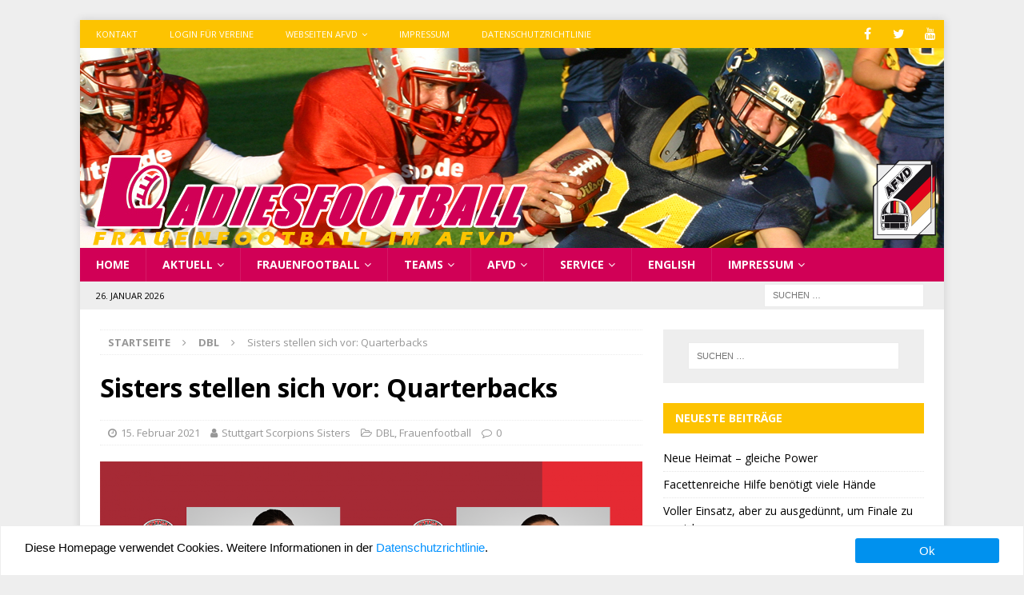

--- FILE ---
content_type: text/html; charset=UTF-8
request_url: http://www.ladiesbowl.de/2021/02/sisters-stellen-sich-vor-quarterbacks/
body_size: 18417
content:
<!DOCTYPE html>
<html class="no-js mh-one-sb" lang="de">
<head>
<meta charset="UTF-8">
<meta name="viewport" content="width=device-width, initial-scale=1.0">
<link rel="profile" href="http://gmpg.org/xfn/11" />
<link rel="pingback" href="http://www.ladiesbowl.de/xmlrpc.php" />
	<script type="text/javascript">
		/* Google Analytics Opt-Out by WP-Buddy | https://wp-buddy.com/products/plugins/google-analytics-opt-out */
						var gaoop_property = 'UA-12777995-6';
		var gaoop_disable_strs = ['ga-disable-' + gaoop_property];
				for (var index = 0; index < disableStrs.length; index++) {
			if (document.cookie.indexOf(disableStrs[index] + '=true') > -1) {
				window[disableStrs[index]] = true; // for Monster Insights
			}
		}

		function gaoop_analytics_optout() {
			for (var index = 0; index < disableStrs.length; index++) {
				document.cookie = disableStrs[index] + '=true; expires=Thu, 31 Dec 2099 23:59:59 UTC; SameSite=Strict; path=/';
				window[disableStrs[index]] = true; // for Monster Insights
			}
			alert('Vielen Dank. Wir haben ein Cookie gesetzt damit Google Analytics bei Deinem nächsten Besuch keine Daten mehr sammeln kann.');		}
			</script>
	<title>Sisters stellen sich vor: Quarterbacks &#8211; Ladiesfootball</title>
<meta name='robots' content='max-image-preview:large' />
	<style>img:is([sizes="auto" i], [sizes^="auto," i]) { contain-intrinsic-size: 3000px 1500px }</style>
	<link rel='dns-prefetch' href='//kit.fontawesome.com' />
<link rel='dns-prefetch' href='//www.ladiesbowl.de' />
<link rel='dns-prefetch' href='//www.googletagmanager.com' />
<link rel='dns-prefetch' href='//fonts.googleapis.com' />
<link rel="alternate" type="application/rss+xml" title="Ladiesfootball &raquo; Feed" href="http://www.ladiesbowl.de/feed/" />
<link rel="alternate" type="application/rss+xml" title="Ladiesfootball &raquo; Kommentar-Feed" href="http://www.ladiesbowl.de/comments/feed/" />
<link rel="alternate" type="application/rss+xml" title="Ladiesfootball &raquo; Kommentar-Feed zu Sisters stellen sich vor: Quarterbacks" href="http://www.ladiesbowl.de/2021/02/sisters-stellen-sich-vor-quarterbacks/feed/" />
<script type="text/javascript">
/* <![CDATA[ */
window._wpemojiSettings = {"baseUrl":"https:\/\/s.w.org\/images\/core\/emoji\/16.0.1\/72x72\/","ext":".png","svgUrl":"https:\/\/s.w.org\/images\/core\/emoji\/16.0.1\/svg\/","svgExt":".svg","source":{"concatemoji":"http:\/\/www.ladiesbowl.de\/wp-includes\/js\/wp-emoji-release.min.js?ver=6.8.3"}};
/*! This file is auto-generated */
!function(s,n){var o,i,e;function c(e){try{var t={supportTests:e,timestamp:(new Date).valueOf()};sessionStorage.setItem(o,JSON.stringify(t))}catch(e){}}function p(e,t,n){e.clearRect(0,0,e.canvas.width,e.canvas.height),e.fillText(t,0,0);var t=new Uint32Array(e.getImageData(0,0,e.canvas.width,e.canvas.height).data),a=(e.clearRect(0,0,e.canvas.width,e.canvas.height),e.fillText(n,0,0),new Uint32Array(e.getImageData(0,0,e.canvas.width,e.canvas.height).data));return t.every(function(e,t){return e===a[t]})}function u(e,t){e.clearRect(0,0,e.canvas.width,e.canvas.height),e.fillText(t,0,0);for(var n=e.getImageData(16,16,1,1),a=0;a<n.data.length;a++)if(0!==n.data[a])return!1;return!0}function f(e,t,n,a){switch(t){case"flag":return n(e,"\ud83c\udff3\ufe0f\u200d\u26a7\ufe0f","\ud83c\udff3\ufe0f\u200b\u26a7\ufe0f")?!1:!n(e,"\ud83c\udde8\ud83c\uddf6","\ud83c\udde8\u200b\ud83c\uddf6")&&!n(e,"\ud83c\udff4\udb40\udc67\udb40\udc62\udb40\udc65\udb40\udc6e\udb40\udc67\udb40\udc7f","\ud83c\udff4\u200b\udb40\udc67\u200b\udb40\udc62\u200b\udb40\udc65\u200b\udb40\udc6e\u200b\udb40\udc67\u200b\udb40\udc7f");case"emoji":return!a(e,"\ud83e\udedf")}return!1}function g(e,t,n,a){var r="undefined"!=typeof WorkerGlobalScope&&self instanceof WorkerGlobalScope?new OffscreenCanvas(300,150):s.createElement("canvas"),o=r.getContext("2d",{willReadFrequently:!0}),i=(o.textBaseline="top",o.font="600 32px Arial",{});return e.forEach(function(e){i[e]=t(o,e,n,a)}),i}function t(e){var t=s.createElement("script");t.src=e,t.defer=!0,s.head.appendChild(t)}"undefined"!=typeof Promise&&(o="wpEmojiSettingsSupports",i=["flag","emoji"],n.supports={everything:!0,everythingExceptFlag:!0},e=new Promise(function(e){s.addEventListener("DOMContentLoaded",e,{once:!0})}),new Promise(function(t){var n=function(){try{var e=JSON.parse(sessionStorage.getItem(o));if("object"==typeof e&&"number"==typeof e.timestamp&&(new Date).valueOf()<e.timestamp+604800&&"object"==typeof e.supportTests)return e.supportTests}catch(e){}return null}();if(!n){if("undefined"!=typeof Worker&&"undefined"!=typeof OffscreenCanvas&&"undefined"!=typeof URL&&URL.createObjectURL&&"undefined"!=typeof Blob)try{var e="postMessage("+g.toString()+"("+[JSON.stringify(i),f.toString(),p.toString(),u.toString()].join(",")+"));",a=new Blob([e],{type:"text/javascript"}),r=new Worker(URL.createObjectURL(a),{name:"wpTestEmojiSupports"});return void(r.onmessage=function(e){c(n=e.data),r.terminate(),t(n)})}catch(e){}c(n=g(i,f,p,u))}t(n)}).then(function(e){for(var t in e)n.supports[t]=e[t],n.supports.everything=n.supports.everything&&n.supports[t],"flag"!==t&&(n.supports.everythingExceptFlag=n.supports.everythingExceptFlag&&n.supports[t]);n.supports.everythingExceptFlag=n.supports.everythingExceptFlag&&!n.supports.flag,n.DOMReady=!1,n.readyCallback=function(){n.DOMReady=!0}}).then(function(){return e}).then(function(){var e;n.supports.everything||(n.readyCallback(),(e=n.source||{}).concatemoji?t(e.concatemoji):e.wpemoji&&e.twemoji&&(t(e.twemoji),t(e.wpemoji)))}))}((window,document),window._wpemojiSettings);
/* ]]> */
</script>
<style id='wp-emoji-styles-inline-css' type='text/css'>

	img.wp-smiley, img.emoji {
		display: inline !important;
		border: none !important;
		box-shadow: none !important;
		height: 1em !important;
		width: 1em !important;
		margin: 0 0.07em !important;
		vertical-align: -0.1em !important;
		background: none !important;
		padding: 0 !important;
	}
</style>
<link rel='stylesheet' id='wp-block-library-css' href='http://www.ladiesbowl.de/wp-includes/css/dist/block-library/style.min.css?ver=6.8.3' type='text/css' media='all' />
<style id='classic-theme-styles-inline-css' type='text/css'>
/*! This file is auto-generated */
.wp-block-button__link{color:#fff;background-color:#32373c;border-radius:9999px;box-shadow:none;text-decoration:none;padding:calc(.667em + 2px) calc(1.333em + 2px);font-size:1.125em}.wp-block-file__button{background:#32373c;color:#fff;text-decoration:none}
</style>
<style id='global-styles-inline-css' type='text/css'>
:root{--wp--preset--aspect-ratio--square: 1;--wp--preset--aspect-ratio--4-3: 4/3;--wp--preset--aspect-ratio--3-4: 3/4;--wp--preset--aspect-ratio--3-2: 3/2;--wp--preset--aspect-ratio--2-3: 2/3;--wp--preset--aspect-ratio--16-9: 16/9;--wp--preset--aspect-ratio--9-16: 9/16;--wp--preset--color--black: #000000;--wp--preset--color--cyan-bluish-gray: #abb8c3;--wp--preset--color--white: #ffffff;--wp--preset--color--pale-pink: #f78da7;--wp--preset--color--vivid-red: #cf2e2e;--wp--preset--color--luminous-vivid-orange: #ff6900;--wp--preset--color--luminous-vivid-amber: #fcb900;--wp--preset--color--light-green-cyan: #7bdcb5;--wp--preset--color--vivid-green-cyan: #00d084;--wp--preset--color--pale-cyan-blue: #8ed1fc;--wp--preset--color--vivid-cyan-blue: #0693e3;--wp--preset--color--vivid-purple: #9b51e0;--wp--preset--color--schwarz: #000000;--wp--preset--color--weiss: #FFFFFF;--wp--preset--color--ladies-gelb: #FDC301;--wp--preset--color--ladies-rubine: #D10056;--wp--preset--color--tabellehell: #EEEEEE;--wp--preset--color--tabelledunkel: #DDDDDD;--wp--preset--gradient--vivid-cyan-blue-to-vivid-purple: linear-gradient(135deg,rgba(6,147,227,1) 0%,rgb(155,81,224) 100%);--wp--preset--gradient--light-green-cyan-to-vivid-green-cyan: linear-gradient(135deg,rgb(122,220,180) 0%,rgb(0,208,130) 100%);--wp--preset--gradient--luminous-vivid-amber-to-luminous-vivid-orange: linear-gradient(135deg,rgba(252,185,0,1) 0%,rgba(255,105,0,1) 100%);--wp--preset--gradient--luminous-vivid-orange-to-vivid-red: linear-gradient(135deg,rgba(255,105,0,1) 0%,rgb(207,46,46) 100%);--wp--preset--gradient--very-light-gray-to-cyan-bluish-gray: linear-gradient(135deg,rgb(238,238,238) 0%,rgb(169,184,195) 100%);--wp--preset--gradient--cool-to-warm-spectrum: linear-gradient(135deg,rgb(74,234,220) 0%,rgb(151,120,209) 20%,rgb(207,42,186) 40%,rgb(238,44,130) 60%,rgb(251,105,98) 80%,rgb(254,248,76) 100%);--wp--preset--gradient--blush-light-purple: linear-gradient(135deg,rgb(255,206,236) 0%,rgb(152,150,240) 100%);--wp--preset--gradient--blush-bordeaux: linear-gradient(135deg,rgb(254,205,165) 0%,rgb(254,45,45) 50%,rgb(107,0,62) 100%);--wp--preset--gradient--luminous-dusk: linear-gradient(135deg,rgb(255,203,112) 0%,rgb(199,81,192) 50%,rgb(65,88,208) 100%);--wp--preset--gradient--pale-ocean: linear-gradient(135deg,rgb(255,245,203) 0%,rgb(182,227,212) 50%,rgb(51,167,181) 100%);--wp--preset--gradient--electric-grass: linear-gradient(135deg,rgb(202,248,128) 0%,rgb(113,206,126) 100%);--wp--preset--gradient--midnight: linear-gradient(135deg,rgb(2,3,129) 0%,rgb(40,116,252) 100%);--wp--preset--gradient--tabelle-background-gfl-alt: linear-gradient(135deg,#0d0728 0%,#0E2050 100%);--wp--preset--gradient--tabelle-grau: linear-gradient(135deg,#EEEEEE 0%,#DDDDDD 100%);--wp--preset--font-size--small: 13px;--wp--preset--font-size--medium: 20px;--wp--preset--font-size--large: 36px;--wp--preset--font-size--x-large: 42px;--wp--preset--spacing--20: 0.44rem;--wp--preset--spacing--30: 0.67rem;--wp--preset--spacing--40: 1rem;--wp--preset--spacing--50: 1.5rem;--wp--preset--spacing--60: 2.25rem;--wp--preset--spacing--70: 3.38rem;--wp--preset--spacing--80: 5.06rem;--wp--preset--shadow--natural: 6px 6px 9px rgba(0, 0, 0, 0.2);--wp--preset--shadow--deep: 12px 12px 50px rgba(0, 0, 0, 0.4);--wp--preset--shadow--sharp: 6px 6px 0px rgba(0, 0, 0, 0.2);--wp--preset--shadow--outlined: 6px 6px 0px -3px rgba(255, 255, 255, 1), 6px 6px rgba(0, 0, 0, 1);--wp--preset--shadow--crisp: 6px 6px 0px rgba(0, 0, 0, 1);}:where(.is-layout-flex){gap: 0.5em;}:where(.is-layout-grid){gap: 0.5em;}body .is-layout-flex{display: flex;}.is-layout-flex{flex-wrap: wrap;align-items: center;}.is-layout-flex > :is(*, div){margin: 0;}body .is-layout-grid{display: grid;}.is-layout-grid > :is(*, div){margin: 0;}:where(.wp-block-columns.is-layout-flex){gap: 2em;}:where(.wp-block-columns.is-layout-grid){gap: 2em;}:where(.wp-block-post-template.is-layout-flex){gap: 1.25em;}:where(.wp-block-post-template.is-layout-grid){gap: 1.25em;}.has-black-color{color: var(--wp--preset--color--black) !important;}.has-cyan-bluish-gray-color{color: var(--wp--preset--color--cyan-bluish-gray) !important;}.has-white-color{color: var(--wp--preset--color--white) !important;}.has-pale-pink-color{color: var(--wp--preset--color--pale-pink) !important;}.has-vivid-red-color{color: var(--wp--preset--color--vivid-red) !important;}.has-luminous-vivid-orange-color{color: var(--wp--preset--color--luminous-vivid-orange) !important;}.has-luminous-vivid-amber-color{color: var(--wp--preset--color--luminous-vivid-amber) !important;}.has-light-green-cyan-color{color: var(--wp--preset--color--light-green-cyan) !important;}.has-vivid-green-cyan-color{color: var(--wp--preset--color--vivid-green-cyan) !important;}.has-pale-cyan-blue-color{color: var(--wp--preset--color--pale-cyan-blue) !important;}.has-vivid-cyan-blue-color{color: var(--wp--preset--color--vivid-cyan-blue) !important;}.has-vivid-purple-color{color: var(--wp--preset--color--vivid-purple) !important;}.has-black-background-color{background-color: var(--wp--preset--color--black) !important;}.has-cyan-bluish-gray-background-color{background-color: var(--wp--preset--color--cyan-bluish-gray) !important;}.has-white-background-color{background-color: var(--wp--preset--color--white) !important;}.has-pale-pink-background-color{background-color: var(--wp--preset--color--pale-pink) !important;}.has-vivid-red-background-color{background-color: var(--wp--preset--color--vivid-red) !important;}.has-luminous-vivid-orange-background-color{background-color: var(--wp--preset--color--luminous-vivid-orange) !important;}.has-luminous-vivid-amber-background-color{background-color: var(--wp--preset--color--luminous-vivid-amber) !important;}.has-light-green-cyan-background-color{background-color: var(--wp--preset--color--light-green-cyan) !important;}.has-vivid-green-cyan-background-color{background-color: var(--wp--preset--color--vivid-green-cyan) !important;}.has-pale-cyan-blue-background-color{background-color: var(--wp--preset--color--pale-cyan-blue) !important;}.has-vivid-cyan-blue-background-color{background-color: var(--wp--preset--color--vivid-cyan-blue) !important;}.has-vivid-purple-background-color{background-color: var(--wp--preset--color--vivid-purple) !important;}.has-black-border-color{border-color: var(--wp--preset--color--black) !important;}.has-cyan-bluish-gray-border-color{border-color: var(--wp--preset--color--cyan-bluish-gray) !important;}.has-white-border-color{border-color: var(--wp--preset--color--white) !important;}.has-pale-pink-border-color{border-color: var(--wp--preset--color--pale-pink) !important;}.has-vivid-red-border-color{border-color: var(--wp--preset--color--vivid-red) !important;}.has-luminous-vivid-orange-border-color{border-color: var(--wp--preset--color--luminous-vivid-orange) !important;}.has-luminous-vivid-amber-border-color{border-color: var(--wp--preset--color--luminous-vivid-amber) !important;}.has-light-green-cyan-border-color{border-color: var(--wp--preset--color--light-green-cyan) !important;}.has-vivid-green-cyan-border-color{border-color: var(--wp--preset--color--vivid-green-cyan) !important;}.has-pale-cyan-blue-border-color{border-color: var(--wp--preset--color--pale-cyan-blue) !important;}.has-vivid-cyan-blue-border-color{border-color: var(--wp--preset--color--vivid-cyan-blue) !important;}.has-vivid-purple-border-color{border-color: var(--wp--preset--color--vivid-purple) !important;}.has-vivid-cyan-blue-to-vivid-purple-gradient-background{background: var(--wp--preset--gradient--vivid-cyan-blue-to-vivid-purple) !important;}.has-light-green-cyan-to-vivid-green-cyan-gradient-background{background: var(--wp--preset--gradient--light-green-cyan-to-vivid-green-cyan) !important;}.has-luminous-vivid-amber-to-luminous-vivid-orange-gradient-background{background: var(--wp--preset--gradient--luminous-vivid-amber-to-luminous-vivid-orange) !important;}.has-luminous-vivid-orange-to-vivid-red-gradient-background{background: var(--wp--preset--gradient--luminous-vivid-orange-to-vivid-red) !important;}.has-very-light-gray-to-cyan-bluish-gray-gradient-background{background: var(--wp--preset--gradient--very-light-gray-to-cyan-bluish-gray) !important;}.has-cool-to-warm-spectrum-gradient-background{background: var(--wp--preset--gradient--cool-to-warm-spectrum) !important;}.has-blush-light-purple-gradient-background{background: var(--wp--preset--gradient--blush-light-purple) !important;}.has-blush-bordeaux-gradient-background{background: var(--wp--preset--gradient--blush-bordeaux) !important;}.has-luminous-dusk-gradient-background{background: var(--wp--preset--gradient--luminous-dusk) !important;}.has-pale-ocean-gradient-background{background: var(--wp--preset--gradient--pale-ocean) !important;}.has-electric-grass-gradient-background{background: var(--wp--preset--gradient--electric-grass) !important;}.has-midnight-gradient-background{background: var(--wp--preset--gradient--midnight) !important;}.has-small-font-size{font-size: var(--wp--preset--font-size--small) !important;}.has-medium-font-size{font-size: var(--wp--preset--font-size--medium) !important;}.has-large-font-size{font-size: var(--wp--preset--font-size--large) !important;}.has-x-large-font-size{font-size: var(--wp--preset--font-size--x-large) !important;}
:where(.wp-block-post-template.is-layout-flex){gap: 1.25em;}:where(.wp-block-post-template.is-layout-grid){gap: 1.25em;}
:where(.wp-block-columns.is-layout-flex){gap: 2em;}:where(.wp-block-columns.is-layout-grid){gap: 2em;}
:root :where(.wp-block-pullquote){font-size: 1.5em;line-height: 1.6;}
</style>
<link rel='stylesheet' id='afvd_layout-css' href='http://www.ladiesbowl.de/wp-content/plugins/afvd-plugin/afvd-layout.css?ver=6.8.3' type='text/css' media='all' />
<style id='afvd_layout-inline-css' type='text/css'>

          table.afvd th {
            background-color:  #fdc301 !Important;
            color:  #FFF !Important;
            }
          table.afvd caption {
            background-color:  #fdc301 !Important;
            color:  #FFF !Important;
            }
          .afvd-hell {
            background-color:  #fdc301 !Important;
            color:  #FFF !Important;
          }
          .afvd-farbe1 {
            background-color:  #fdc301 !Important;
            color:  #FFF !Important;
          }
          .afvd-farbe2 {
            background-color:  #EEE !Important;
            color:  #000 !Important;
          }
          
          .afvd-ergebnis-header {
            background-color:  #fdc301 !Important;
            color:  #FFF !Important;
          }
          .afvd-spielbericht {
            background-color:  #EEE !Important;
            color:  #000 !Important;
          }
        .afvd_menu_simple ul li a {
          color: #FFF !Important;
          background-color: #fdc301 !Important;
        }
        .afvd_menu_simple ul li a:visited {
          color: #FFF !Important;
        }
        .afvd_menu_simple ul li a:hover, .menu_simple ul li .current {
          color: #000 !Important;
          background-color: #EEE !Important;
        }           
        .tribe-event-featured {
            background-color:  #EEE !Important;
            color:  #000 !Important;
        }
        table.afvdfold-table > tbody > tr.afvdview:hover {
            background:  #fdc301 !Important;
            color: #FFF !Important;
        }
        table.afvdfold-table > tbody > tr.afvdview.open {
            background: #EEE !Important;
            color: #000 !Important;
        }
        .afvd-kachelergebnis {
           background-color:#fdc301 !Important;
           color:#FFF !Important;
        }
      .afvd-kachelergebnis:hover {
          background-color: #EEE !Important;
          color:#000 !Important;
      }
      .afvd-kachelergebnis a:hover {
          color:#000 !Important;
      }
      .afvd-kachelergebnis a {
          color:#000 !Important;
      }

}
</style>
<link rel='stylesheet' id='afvd_layout_gfl-css' href='http://www.ladiesbowl.de/wp-content/plugins/afvd-plugin/afvd-layout-gfl.css?ver=6.8.3' type='text/css' media='all' />
<link rel='stylesheet' id='gdpr-tools-jquery-cookie-consent-css' href='http://www.ladiesbowl.de/wp-content/plugins/gdpr-tools/public/../includes/libs/jquery.eu-cookie-consent/css/eu-cookie-consent.css?ver=1.0.2' type='text/css' media='all' />
<link rel='stylesheet' id='gdpr-tools-modalbox-css' href='http://www.ladiesbowl.de/wp-content/plugins/gdpr-tools/public/../includes/libs/modalbox/modalbox.css?ver=1.0.2' type='text/css' media='all' />
<link rel='stylesheet' id='gdpr-tools-switcher-css' href='http://www.ladiesbowl.de/wp-content/plugins/gdpr-tools/public/../includes/libs/jquery.switcher/switcher.min.css?ver=1.0.2' type='text/css' media='all' />
<link rel='stylesheet' id='gdpr-tools-css' href='http://www.ladiesbowl.de/wp-content/plugins/gdpr-tools/public/css/gdpr-tools-public.css?ver=1.0.2' type='text/css' media='all' />
<link rel='stylesheet' id='magic-liquidizer-table-style-css' href='http://www.ladiesbowl.de/wp-content/plugins/magic-liquidizer-responsive-table/idcss/ml-responsive-table.css?ver=2.0.3' type='text/css' media='all' />
<link rel='stylesheet' id='ufbl-custom-select-css-css' href='http://www.ladiesbowl.de/wp-content/plugins/ultimate-form-builder-lite/css/jquery.selectbox.css?ver=1.5.3' type='text/css' media='all' />
<link rel='stylesheet' id='ufbl-front-css-css' href='http://www.ladiesbowl.de/wp-content/plugins/ultimate-form-builder-lite/css/frontend.css?ver=1.5.3' type='text/css' media='all' />
<link rel='stylesheet' id='ppress-frontend-css' href='http://www.ladiesbowl.de/wp-content/plugins/wp-user-avatar/assets/css/frontend.min.css?ver=4.16.8' type='text/css' media='all' />
<link rel='stylesheet' id='ppress-flatpickr-css' href='http://www.ladiesbowl.de/wp-content/plugins/wp-user-avatar/assets/flatpickr/flatpickr.min.css?ver=4.16.8' type='text/css' media='all' />
<link rel='stylesheet' id='ppress-select2-css' href='http://www.ladiesbowl.de/wp-content/plugins/wp-user-avatar/assets/select2/select2.min.css?ver=6.8.3' type='text/css' media='all' />
<link rel='stylesheet' id='mh-magazine-parent-style-css' href='http://www.ladiesbowl.de/wp-content/themes/mh-magazine/style.css?ver=6.8.3' type='text/css' media='all' />
<link rel='stylesheet' id='mh-magazine-child-style-css' href='http://www.ladiesbowl.de/wp-content/themes/mh-magazine-afvd/style.css?ver=6.8.3' type='text/css' media='all' />
<link rel='stylesheet' id='mh-magazine-css' href='http://www.ladiesbowl.de/wp-content/themes/mh-magazine-afvd/style.css?ver=3.8.2' type='text/css' media='all' />
<link rel='stylesheet' id='mh-font-awesome-css' href='http://www.ladiesbowl.de/wp-content/themes/mh-magazine/includes/font-awesome.min.css' type='text/css' media='all' />
<link rel='stylesheet' id='mh-google-fonts-css' href='https://fonts.googleapis.com/css?family=Open+Sans:300,400,400italic,600,700' type='text/css' media='all' />
<script type="text/javascript" src="https://kit.fontawesome.com/e1d1b859c6.js?ver=6.8.3" id="fontawesome-js"></script>
<script type="text/javascript" src="http://www.ladiesbowl.de/wp-includes/js/jquery/jquery.min.js?ver=3.7.1" id="jquery-core-js"></script>
<script type="text/javascript" src="http://www.ladiesbowl.de/wp-includes/js/jquery/jquery-migrate.min.js?ver=3.4.1" id="jquery-migrate-js"></script>
<script type="text/javascript" id="afvdajax-js-extra">
/* <![CDATA[ */
var afvdajaxajax = {"ajaxurl":"http:\/\/www.ladiesbowl.de\/wp-admin\/admin-ajax.php"};
/* ]]> */
</script>
<script type="text/javascript" src="https://www.ladiesbowl.de/wp-content/plugins/afvd-plugin/js/afvdajax.js?ver=6.8.3" id="afvdajax-js"></script>
<script type="text/javascript" src="https://www.ladiesbowl.de/wp-content/plugins/afvd-plugin/js/afvd.js?ver=6.8.3" id="afvdjs-js"></script>
<script type="text/javascript" src="http://www.ladiesbowl.de/wp-content/plugins/magic-liquidizer-responsive-table/idjs/ml.responsive.table.min.js?ver=2.0.3" id="magic-liquidizer-table-js"></script>
<script type="text/javascript" src="http://www.ladiesbowl.de/wp-content/plugins/ultimate-form-builder-lite/js/jquery.selectbox-0.2.min.js?ver=1.5.3" id="ufbl-custom-select-js-js"></script>
<script type="text/javascript" id="ufbl-front-js-js-extra">
/* <![CDATA[ */
var frontend_js_obj = {"default_error_message":"This field is required","ajax_url":"http:\/\/www.ladiesbowl.de\/wp-admin\/admin-ajax.php","ajax_nonce":"4b44d62ebf"};
/* ]]> */
</script>
<script type="text/javascript" src="http://www.ladiesbowl.de/wp-content/plugins/ultimate-form-builder-lite/js/frontend.js?ver=1.5.3" id="ufbl-front-js-js"></script>
<script type="text/javascript" src="http://www.ladiesbowl.de/wp-content/plugins/wp-user-avatar/assets/flatpickr/flatpickr.min.js?ver=4.16.8" id="ppress-flatpickr-js"></script>
<script type="text/javascript" src="http://www.ladiesbowl.de/wp-content/plugins/wp-user-avatar/assets/select2/select2.min.js?ver=4.16.8" id="ppress-select2-js"></script>
<script type="text/javascript" src="http://www.ladiesbowl.de/wp-content/themes/mh-magazine/js/scripts.js?ver=3.8.2" id="mh-scripts-js"></script>

<!-- Google Tag (gtac.js) durch Site-Kit hinzugefügt -->
<!-- Von Site Kit hinzugefügtes Google-Analytics-Snippet -->
<script type="text/javascript" src="https://www.googletagmanager.com/gtag/js?id=G-5J51GF51H1" id="google_gtagjs-js" async></script>
<script type="text/javascript" id="google_gtagjs-js-after">
/* <![CDATA[ */
window.dataLayer = window.dataLayer || [];function gtag(){dataLayer.push(arguments);}
gtag("set","linker",{"domains":["www.ladiesbowl.de"]});
gtag("js", new Date());
gtag("set", "developer_id.dZTNiMT", true);
gtag("config", "G-5J51GF51H1");
/* ]]> */
</script>
<link rel="https://api.w.org/" href="http://www.ladiesbowl.de/wp-json/" /><link rel="alternate" title="JSON" type="application/json" href="http://www.ladiesbowl.de/wp-json/wp/v2/posts/1531" /><link rel="EditURI" type="application/rsd+xml" title="RSD" href="http://www.ladiesbowl.de/xmlrpc.php?rsd" />
<meta name="generator" content="WordPress 6.8.3" />
<link rel="canonical" href="http://www.ladiesbowl.de/2021/02/sisters-stellen-sich-vor-quarterbacks/" />
<link rel='shortlink' href='http://www.ladiesbowl.de/?p=1531' />
<link rel="alternate" title="oEmbed (JSON)" type="application/json+oembed" href="http://www.ladiesbowl.de/wp-json/oembed/1.0/embed?url=http%3A%2F%2Fwww.ladiesbowl.de%2F2021%2F02%2Fsisters-stellen-sich-vor-quarterbacks%2F" />
<link rel="alternate" title="oEmbed (XML)" type="text/xml+oembed" href="http://www.ladiesbowl.de/wp-json/oembed/1.0/embed?url=http%3A%2F%2Fwww.ladiesbowl.de%2F2021%2F02%2Fsisters-stellen-sich-vor-quarterbacks%2F&#038;format=xml" />
<style type="text/css">/** Google Analytics Opt Out Custom CSS **/.gaoop {color: #ffffff; line-height: 2; position: fixed; bottom: 0; left: 0; width: 100%; -webkit-box-shadow: 0 4px 15px rgba(0, 0, 0, 0.4); -moz-box-shadow: 0 4px 15px rgba(0, 0, 0, 0.4); box-shadow: 0 4px 15px rgba(0, 0, 0, 0.4); background-color: #0E90D2; padding: 1rem; margin: 0; display: flex; align-items: center; justify-content: space-between; } .gaoop-hidden {display: none; } .gaoop-checkbox:checked + .gaoop {width: auto; right: 0; left: auto; opacity: 0.5; ms-filter: "progid:DXImageTransform.Microsoft.Alpha(Opacity=50)"; filter: alpha(opacity=50); -moz-opacity: 0.5; -khtml-opacity: 0.5; } .gaoop-checkbox:checked + .gaoop .gaoop-close-icon {display: none; } .gaoop-checkbox:checked + .gaoop .gaoop-opt-out-content {display: none; } input.gaoop-checkbox {display: none; } .gaoop a {color: #67C2F0; text-decoration: none; } .gaoop a:hover {color: #ffffff; text-decoration: underline; } .gaoop-info-icon {margin: 0; padding: 0; cursor: pointer; } .gaoop svg {position: relative; margin: 0; padding: 0; width: auto; height: 25px; } .gaoop-close-icon {cursor: pointer; position: relative; opacity: 0.5; ms-filter: "progid:DXImageTransform.Microsoft.Alpha(Opacity=50)"; filter: alpha(opacity=50); -moz-opacity: 0.5; -khtml-opacity: 0.5; margin: 0; padding: 0; text-align: center; vertical-align: top; display: inline-block; } .gaoop-close-icon:hover {z-index: 1; opacity: 1; ms-filter: "progid:DXImageTransform.Microsoft.Alpha(Opacity=100)"; filter: alpha(opacity=100); -moz-opacity: 1; -khtml-opacity: 1; } .gaoop_closed .gaoop-opt-out-link, .gaoop_closed .gaoop-close-icon {display: none; } .gaoop_closed:hover {opacity: 1; ms-filter: "progid:DXImageTransform.Microsoft.Alpha(Opacity=100)"; filter: alpha(opacity=100); -moz-opacity: 1; -khtml-opacity: 1; } .gaoop_closed .gaoop-opt-out-content {display: none; } .gaoop_closed .gaoop-info-icon {width: 100%; } .gaoop-opt-out-content {display: inline-block; vertical-align: top; } </style><script src='http://db.afvd.de/?dm=6c9948d5707e93d4a3db0f11d4fbd0b8&amp;action=load&amp;blogid=5&amp;siteid=1&amp;t=1258501106&amp;back=http%3A%2F%2Fwww.ladiesbowl.de%2F2021%2F02%2Fsisters-stellen-sich-vor-quarterbacks%2F' type='text/javascript'></script><meta name="generator" content="Site Kit by Google 1.170.0" /><meta property="og:image" content="https://www.ladiesbowl.de/wp-content/uploads/sites/5/2022/02/ladiesbowl_beitragsbild_2021-02-15.png" / ><style type="text/css">
.mh-header { background: #eeeeee; }
.mh-navigation li:hover, .mh-navigation ul li:hover > ul, .mh-main-nav-wrap, .mh-main-nav, .mh-social-nav li a:hover, .entry-tags li, .mh-slider-caption, .mh-widget-layout8 .mh-widget-title .mh-footer-widget-title-inner, .mh-widget-col-1 .mh-slider-caption, .mh-widget-col-1 .mh-posts-lineup-caption, .mh-carousel-layout1, .mh-spotlight-widget, .mh-social-widget li a, .mh-author-bio-widget, .mh-footer-widget .mh-tab-comment-excerpt, .mh-nip-item:hover .mh-nip-overlay, .mh-widget .tagcloud a, .mh-footer-widget .tagcloud a, .mh-footer, .mh-copyright-wrap, input[type=submit]:hover, #infinite-handle span:hover { background: #d10056; }
.mh-extra-nav-bg { background: rgba(209, 0, 86, 0.2); }
.mh-slider-caption, .mh-posts-stacked-title, .mh-posts-lineup-caption { background: #d10056; background: rgba(209, 0, 86, 0.8); }
@media screen and (max-width: 900px) { #mh-mobile .mh-slider-caption, #mh-mobile .mh-posts-lineup-caption { background: rgba(209, 0, 86, 1); } }
.slicknav_menu, .slicknav_nav ul, #mh-mobile .mh-footer-widget .mh-posts-stacked-overlay { border-color: #d10056; }
.mh-copyright, .mh-copyright a { color: #fff; }
.mh-widget-layout4 .mh-widget-title { background: #fdc301; background: rgba(253, 195, 1, 0.6); }
.mh-preheader, .mh-wide-layout .mh-subheader, .mh-ticker-title, .mh-main-nav li:hover, .mh-footer-nav, .slicknav_menu, .slicknav_btn, .slicknav_nav .slicknav_item:hover, .slicknav_nav a:hover, .mh-back-to-top, .mh-subheading, .entry-tags .fa, .entry-tags li:hover, .mh-widget-layout2 .mh-widget-title, .mh-widget-layout4 .mh-widget-title-inner, .mh-widget-layout4 .mh-footer-widget-title, .mh-widget-layout5 .mh-widget-title-inner, .mh-widget-layout6 .mh-widget-title, #mh-mobile .flex-control-paging li a.flex-active, .mh-image-caption, .mh-carousel-layout1 .mh-carousel-caption, .mh-tab-button.active, .mh-tab-button.active:hover, .mh-footer-widget .mh-tab-button.active, .mh-social-widget li:hover a, .mh-footer-widget .mh-social-widget li a, .mh-footer-widget .mh-author-bio-widget, .tagcloud a:hover, .mh-widget .tagcloud a:hover, .mh-footer-widget .tagcloud a:hover, .mh-posts-stacked-item .mh-meta, .page-numbers:hover, .mh-loop-pagination .current, .mh-comments-pagination .current, .pagelink, a:hover .pagelink, input[type=submit], #infinite-handle span { background: #fdc301; }
.mh-main-nav-wrap .slicknav_nav ul, blockquote, .mh-widget-layout1 .mh-widget-title, .mh-widget-layout3 .mh-widget-title, .mh-widget-layout5 .mh-widget-title, .mh-widget-layout8 .mh-widget-title:after, #mh-mobile .mh-slider-caption, .mh-carousel-layout1, .mh-spotlight-widget, .mh-author-bio-widget, .mh-author-bio-title, .mh-author-bio-image-frame, .mh-video-widget, .mh-tab-buttons, textarea:hover, input[type=text]:hover, input[type=email]:hover, input[type=tel]:hover, input[type=url]:hover { border-color: #fdc301; }
.mh-dropcap, .mh-carousel-layout1 .flex-direction-nav a, .mh-carousel-layout2 .mh-carousel-caption, .mh-posts-digest-small-category, .mh-posts-lineup-more, .bypostauthor .fn:after, .mh-comment-list .comment-reply-link:before, #respond #cancel-comment-reply-link:before { color: #fdc301; }
.mh-subheader, .page-numbers, a .pagelink, .mh-widget-layout3 .mh-widget-title, .mh-widget .search-form, .mh-tab-button, .mh-tab-content, .mh-nip-widget, .mh-magazine-facebook-page-widget, .mh-social-widget, .mh-posts-horizontal-widget, .mh-ad-spot { background: #eeeeee; }
.mh-tab-post-item { border-color: rgba(255, 255, 255, 0.3); }
.mh-tab-comment-excerpt { background: rgba(255, 255, 255, 0.6); }
.entry-content a { color: #fdc301; }
a:hover, .entry-content a:hover, #respond a:hover, #respond #cancel-comment-reply-link:hover, #respond .logged-in-as a:hover, .mh-comment-list .comment-meta a:hover, .mh-ping-list .mh-ping-item a:hover, .mh-meta a:hover, .mh-breadcrumb a:hover, .mh-tabbed-widget a:hover { color: #d10056; }
</style>
<!--[if lt IE 9]>
<script src="http://www.ladiesbowl.de/wp-content/themes/mh-magazine/js/css3-mediaqueries.js"></script>
<![endif]-->
<style type="text/css">.recentcomments a{display:inline !important;padding:0 !important;margin:0 !important;}</style><style type="text/css" id="custom-background-css">
body.custom-background { background-color: #eeeeee; }
</style>
	<style id="gdpr-tools-styles">
.GDPR-tools-consent { background: #fff; color: #000; border: 1px solid #eee;  } 
.GDPR-tools-consent__message a, .GDPR-tools-consent__message a:visited{ color: #0091FF;  }.GDPR-tools-consent .GDPR-tools-consent__btn, .GDPR-tools-consent .GDPR-tools-consent__btn:visited{   background: #0091EE; color: #ffffff; }.GDPR-tools-consent__message a:hover{ color: #00c8ff;  }.GDPR-tools-consent .GDPR-tools-consent__btn.privacy, .GDPR-tools-consent .GDPR-tools-consent__btn.privacy:visited{   background: #e96363; color: #FFF; } </style>
<link rel="icon" href="https://www.ladiesbowl.de/wp-content/uploads/sites/5/2018/04/c-temp-llicon-150x150.jpg" sizes="32x32" />
<link rel="icon" href="https://www.ladiesbowl.de/wp-content/uploads/sites/5/2018/04/c-temp-llicon-300x300.jpg" sizes="192x192" />
<link rel="apple-touch-icon" href="https://www.ladiesbowl.de/wp-content/uploads/sites/5/2018/04/c-temp-llicon-300x300.jpg" />
<meta name="msapplication-TileImage" content="https://www.ladiesbowl.de/wp-content/uploads/sites/5/2018/04/c-temp-llicon-300x300.jpg" />
</head>
<body id="mh-mobile" class="wp-singular post-template-default single single-post postid-1531 single-format-standard custom-background wp-theme-mh-magazine wp-child-theme-mh-magazine-afvd mh-boxed-layout mh-right-sb mh-loop-layout2 mh-widget-layout2" itemscope="itemscope" itemtype="http://schema.org/WebPage">
<div class="mh-container mh-container-outer">
<div class="mh-header-nav-mobile clearfix"></div>
	<div class="mh-preheader">
    	<div class="mh-container mh-container-inner mh-row clearfix">
							<div class="mh-header-bar-content mh-header-bar-top-left mh-col-2-3 clearfix">
											<nav class="mh-navigation mh-header-nav mh-header-nav-top clearfix" itemscope="itemscope" itemtype="http://schema.org/SiteNavigationElement">
							<div class="menu-top-container"><ul id="menu-top" class="menu"><li id="menu-item-861" class="menu-item menu-item-type-post_type menu-item-object-page menu-item-861"><a href="http://www.ladiesbowl.de/service/kontakt/">Kontakt</a></li>
<li id="menu-item-863" class="menu-item menu-item-type-post_type menu-item-object-page menu-item-863"><a href="http://www.ladiesbowl.de/login-fuer-vereine/">Login für Vereine</a></li>
<li id="menu-item-864" class="menu-item menu-item-type-custom menu-item-object-custom menu-item-has-children menu-item-864"><a href="http://www.afvd.de">Webseiten AFVD</a>
<ul class="sub-menu">
	<li id="menu-item-38" class="menu-item menu-item-type-custom menu-item-object-custom menu-item-38"><a href="http://www.afvd.de">AFVD</a></li>
	<li id="menu-item-39" class="menu-item menu-item-type-custom menu-item-object-custom menu-item-39"><a href="http://www.gfl.info">GFL</a></li>
	<li id="menu-item-40" class="menu-item menu-item-type-custom menu-item-object-custom menu-item-40"><a href="http://www.gfl-juniors.de">GFL Juniors</a></li>
	<li id="menu-item-41" class="menu-item menu-item-type-custom menu-item-object-custom menu-item-41"><a href="http://www.flagfootball.de">Flagfootball</a></li>
	<li id="menu-item-43" class="menu-item menu-item-type-custom menu-item-object-custom menu-item-43"><a href="http://www.trainer-akademie.info/">Trainer</a></li>
	<li id="menu-item-44" class="menu-item menu-item-type-custom menu-item-object-custom menu-item-44"><a href="http://www.afvd.de/cheerleading">Cheer</a></li>
</ul>
</li>
<li id="menu-item-862" class="menu-item menu-item-type-post_type menu-item-object-page menu-item-862"><a href="http://www.ladiesbowl.de/impressum/">Impressum</a></li>
<li id="menu-item-860" class="menu-item menu-item-type-post_type menu-item-object-page menu-item-860"><a href="http://www.ladiesbowl.de/datenschutzrichtlinie/">Datenschutzrichtlinie</a></li>
</ul></div>						</nav>
									</div>
										<div class="mh-header-bar-content mh-header-bar-top-right mh-col-1-3 clearfix">
											<nav class="mh-social-icons mh-social-nav mh-social-nav-top clearfix" itemscope="itemscope" itemtype="http://schema.org/SiteNavigationElement">
							<div class="menu-social-header-container"><ul id="menu-social-header" class="menu"><li id="menu-item-46" class="menu-item menu-item-type-custom menu-item-object-custom menu-item-46"><a href="https://de-de.facebook.com/AfvdLadiesfootball"><i class="fa fa-mh-social"></i><span class="screen-reader-text">Facebook</span></a></li>
<li id="menu-item-47" class="menu-item menu-item-type-custom menu-item-object-custom menu-item-47"><a href="http://www.twitter.com/AFVD"><i class="fa fa-mh-social"></i><span class="screen-reader-text">Twitter</span></a></li>
<li id="menu-item-48" class="menu-item menu-item-type-custom menu-item-object-custom menu-item-48"><a href="http://www.youtube.com/Amfid"><i class="fa fa-mh-social"></i><span class="screen-reader-text">Youtube</span></a></li>
</ul></div>						</nav>
									</div>
					</div>
	</div>
<header class="mh-header" itemscope="itemscope" itemtype="http://schema.org/WPHeader">
	<div class="mh-container mh-container-inner clearfix">
		<div class="mh-custom-header clearfix">
<a class="mh-header-image-link" href="http://www.ladiesbowl.de/" title="Ladiesfootball" rel="home">
<img class="mh-header-image" src="http://www.ladiesbowl.de/wp-content/uploads/sites/5/2018/04/Header-Ladiesfootball-01-33.jpg" height="250" width="1080" alt="Ladiesfootball" />
</a>
</div>
	</div>
	<div class="mh-main-nav-wrap">
		<nav class="mh-navigation mh-main-nav mh-container mh-container-inner clearfix" itemscope="itemscope" itemtype="http://schema.org/SiteNavigationElement">
			<div class="menu-main-container"><ul id="menu-main" class="menu"><li id="menu-item-70" class="menu-item menu-item-type-post_type menu-item-object-page menu-item-home menu-item-70"><a href="http://www.ladiesbowl.de/">Home</a></li>
<li id="menu-item-236" class="menu-item menu-item-type-post_type menu-item-object-page current_page_parent menu-item-has-children menu-item-236"><a href="http://www.ladiesbowl.de/news/">Aktuell</a>
<ul class="sub-menu">
	<li id="menu-item-223" class="menu-item menu-item-type-post_type menu-item-object-page current_page_parent menu-item-223"><a href="http://www.ladiesbowl.de/news/">News</a></li>
	<li id="menu-item-1328" class="menu-item menu-item-type-post_type menu-item-object-page menu-item-1328"><a href="http://www.ladiesbowl.de/aktueller-spieltag/">Aktueller Spieltag</a></li>
	<li id="menu-item-224" class="menu-item menu-item-type-post_type menu-item-object-page menu-item-224"><a href="http://www.ladiesbowl.de/spielplan/">Spielplan GFL Women</a></li>
	<li id="menu-item-242" class="menu-item menu-item-type-post_type menu-item-object-page menu-item-242"><a href="http://www.ladiesbowl.de/spielplan/spielplan-dbl2/">Spielplan GFL 2 Women</a></li>
	<li id="menu-item-222" class="menu-item menu-item-type-post_type menu-item-object-page menu-item-222"><a href="http://www.ladiesbowl.de/tabellen/">Tabellen</a></li>
</ul>
</li>
<li id="menu-item-267" class="menu-item menu-item-type-post_type menu-item-object-page menu-item-has-children menu-item-267"><a href="http://www.ladiesbowl.de/frauenfootball/">Frauenfootball</a>
<ul class="sub-menu">
	<li id="menu-item-226" class="menu-item menu-item-type-post_type menu-item-object-page menu-item-226"><a href="http://www.ladiesbowl.de/frauenfootball/spielerinnen/">Spielerinnen</a></li>
	<li id="menu-item-50" class="menu-item menu-item-type-post_type menu-item-object-page menu-item-50"><a href="http://www.ladiesbowl.de/einsteiger/">Einsteigerinnen</a></li>
	<li id="menu-item-227" class="menu-item menu-item-type-post_type menu-item-object-page menu-item-227"><a href="http://www.ladiesbowl.de/frauenfootball/jugendarbeit/">Jugendarbeit</a></li>
	<li id="menu-item-228" class="menu-item menu-item-type-post_type menu-item-object-page menu-item-228"><a href="http://www.ladiesbowl.de/frauenfootball/regelwerk/">Regelwerk</a></li>
	<li id="menu-item-234" class="menu-item menu-item-type-post_type menu-item-object-page menu-item-234"><a href="http://www.ladiesbowl.de/international/">International</a></li>
	<li id="menu-item-233" class="menu-item menu-item-type-post_type menu-item-object-page menu-item-233"><a href="http://www.ladiesbowl.de/geschichte/">Geschichte</a></li>
</ul>
</li>
<li id="menu-item-229" class="menu-item menu-item-type-post_type menu-item-object-page menu-item-has-children menu-item-229"><a href="http://www.ladiesbowl.de/teams/">Teams</a>
<ul class="sub-menu">
	<li id="menu-item-230" class="menu-item menu-item-type-post_type menu-item-object-page menu-item-230"><a href="http://www.ladiesbowl.de/teams/im-spielbetrieb/">Im Spielbetrieb</a></li>
	<li id="menu-item-231" class="menu-item menu-item-type-post_type menu-item-object-page menu-item-231"><a href="http://www.ladiesbowl.de/teams/im-aufbau/">Im Aufbau</a></li>
	<li id="menu-item-232" class="menu-item menu-item-type-post_type menu-item-object-page menu-item-232"><a href="http://www.ladiesbowl.de/teams/ehemalige/">Ehemalige</a></li>
</ul>
</li>
<li id="menu-item-55" class="menu-item menu-item-type-post_type menu-item-object-page menu-item-has-children menu-item-55"><a href="http://www.ladiesbowl.de/afvd/">AFVD</a>
<ul class="sub-menu">
	<li id="menu-item-218" class="menu-item menu-item-type-post_type menu-item-object-page menu-item-has-children menu-item-218"><a href="http://www.ladiesbowl.de/afvd/ligastruktur/">Ligastruktur</a>
	<ul class="sub-menu">
		<li id="menu-item-256" class="menu-item menu-item-type-post_type menu-item-object-page menu-item-256"><a href="http://www.ladiesbowl.de/afvd/ligastruktur/regionale-ligen/">Regionale Ligen</a></li>
	</ul>
</li>
	<li id="menu-item-216" class="menu-item menu-item-type-post_type menu-item-object-page menu-item-216"><a href="http://www.ladiesbowl.de/afvd/ladiesbowl/">Ladiesbowl</a></li>
	<li id="menu-item-847" class="menu-item menu-item-type-post_type menu-item-object-page menu-item-847"><a href="http://www.ladiesbowl.de/frauen-nationalmannschaft/">Frauen-Nationalmannschaft</a></li>
	<li id="menu-item-217" class="menu-item menu-item-type-post_type menu-item-object-page menu-item-217"><a href="http://www.ladiesbowl.de/afvd/bso/">BSO Bundesspielordnung</a></li>
	<li id="menu-item-219" class="menu-item menu-item-type-post_type menu-item-object-page menu-item-219"><a href="http://www.ladiesbowl.de/afvd/infotelefon/">Infotelefon</a></li>
</ul>
</li>
<li id="menu-item-52" class="menu-item menu-item-type-post_type menu-item-object-page menu-item-has-children menu-item-52"><a href="http://www.ladiesbowl.de/service/">Service</a>
<ul class="sub-menu">
	<li id="menu-item-220" class="menu-item menu-item-type-post_type menu-item-object-page menu-item-220"><a href="http://www.ladiesbowl.de/service/downloads/">Downloads</a></li>
	<li id="menu-item-221" class="menu-item menu-item-type-post_type menu-item-object-page menu-item-221"><a href="http://www.ladiesbowl.de/service/kontakt/">Kontakt</a></li>
	<li id="menu-item-49" class="menu-item menu-item-type-post_type menu-item-object-page menu-item-49"><a href="http://www.ladiesbowl.de/login-fuer-vereine/">Login für Vereine</a></li>
	<li id="menu-item-468" class="menu-item menu-item-type-post_type menu-item-object-page menu-item-468"><a href="http://www.ladiesbowl.de/frauenfootball/logo-ladiesfootball/">Logo Ladiesfootball</a></li>
	<li id="menu-item-54" class="menu-item menu-item-type-post_type menu-item-object-page menu-item-54"><a href="http://www.ladiesbowl.de/service-fuer-webmaster/">Service für Webmaster</a></li>
	<li id="menu-item-345" class="menu-item menu-item-type-post_type menu-item-object-page menu-item-345"><a href="http://www.ladiesbowl.de/service/sitemap/">Sitemap</a></li>
</ul>
</li>
<li id="menu-item-235" class="menu-item menu-item-type-post_type menu-item-object-page menu-item-235"><a href="http://www.ladiesbowl.de/english/">English</a></li>
<li id="menu-item-53" class="menu-item menu-item-type-post_type menu-item-object-page menu-item-has-children menu-item-53"><a href="http://www.ladiesbowl.de/impressum/">Impressum</a>
<ul class="sub-menu">
	<li id="menu-item-627" class="menu-item menu-item-type-post_type menu-item-object-page menu-item-627"><a href="http://www.ladiesbowl.de/datenschutzrichtlinie/">Datenschutzrichtlinie</a></li>
</ul>
</li>
</ul></div>		</nav>
	</div>
	</header>
	<div class="mh-subheader">
		<div class="mh-container mh-container-inner mh-row clearfix">
							<div class="mh-header-bar-content mh-header-bar-bottom-left mh-col-2-3 clearfix">
											<div class="mh-header-date mh-header-date-bottom">
							26. Januar 2026						</div>
									</div>
										<div class="mh-header-bar-content mh-header-bar-bottom-right mh-col-1-3 clearfix">
											<aside class="mh-header-search mh-header-search-bottom">
							<form role="search" method="get" class="search-form" action="http://www.ladiesbowl.de/">
				<label>
					<span class="screen-reader-text">Suche nach:</span>
					<input type="search" class="search-field" placeholder="Suchen …" value="" name="s" />
				</label>
				<input type="submit" class="search-submit" value="Suchen" />
			</form>						</aside>
									</div>
					</div>
	</div>
<div class="mh-wrapper clearfix">
	<div class="mh-main clearfix">
		<div id="main-content" class="mh-content" role="main" itemprop="mainContentOfPage"><nav class="mh-breadcrumb"><span itemscope itemtype="http://data-vocabulary.org/Breadcrumb"><a href="http://www.ladiesbowl.de" itemprop="url"><span itemprop="title">Startseite</span></a></span><span class="mh-breadcrumb-delimiter"><i class="fa fa-angle-right"></i></span><span itemscope itemtype="http://data-vocabulary.org/Breadcrumb"><a href="http://www.ladiesbowl.de/category/dbl/" itemprop="url"><span itemprop="title">DBL</span></a></span><span class="mh-breadcrumb-delimiter"><i class="fa fa-angle-right"></i></span>Sisters stellen sich vor: Quarterbacks</nav>
<article id="post-1531" class="post-1531 post type-post status-publish format-standard has-post-thumbnail hentry category-dbl category-frauenfootball tag-dbl tag-scorpions-sisters tag-sisters-stellen-sich-vor tag-stuttgart-scorpions-sisters">
	<header class="entry-header clearfix"><h1 class="entry-title">Sisters stellen sich vor: Quarterbacks</h1><div class="mh-meta entry-meta">
<span class="entry-meta-date updated"><i class="fa fa-clock-o"></i><a href="http://www.ladiesbowl.de/2021/02/">15. Februar 2021</a></span>
<span class="entry-meta-author author vcard"><i class="fa fa-user"></i><a class="fn" href="http://www.ladiesbowl.de/author/stuttgartsisters/">Stuttgart Scorpions Sisters</a></span>
<span class="entry-meta-categories"><i class="fa fa-folder-open-o"></i><a href="http://www.ladiesbowl.de/category/dbl/" rel="category tag">DBL</a>, <a href="http://www.ladiesbowl.de/category/frauenfootball/" rel="category tag">Frauenfootball</a></span>
<span class="entry-meta-comments"><i class="fa fa-comment-o"></i><a href="http://www.ladiesbowl.de/2021/02/sisters-stellen-sich-vor-quarterbacks/#respond" class="mh-comment-count-link" >0</a></span>
</div>
	</header>
		<div class="entry-content clearfix">
<figure class="entry-thumbnail">
<a href="http://www.ladiesbowl.de/2021/02/sisters-stellen-sich-vor-quarterbacks/ladiesbowl_beitragsbild_2021-02-15/"><img src="https://www.ladiesbowl.de/wp-content/uploads/sites/5/2022/02/ladiesbowl_beitragsbild_2021-02-15-678x381.png" alt="Beitragsbild mit Fotos der Quarterbacks" title="ladiesbowl_beitragsbild_2021-02-15" /></a>
</figure>

<p>Als letzte Unit möchten wir euch heute unsere Quarterbacks vorstellen, welche als Kopf der Offense die Spielzüge dieser vorgeben. Während sie das Pass- oder Laufspiel ermöglichen, indem sie den Ball an die Frau bringen (oder selber laufen 😉 ), müssen sie zudem in der Lage sein, die Offense an die Defense entsprechend anzupassen. Eine herausfordernde Aufgabe, die unsere Quarterbacks hervorragend zu meistern wissen.</p>



<p>Nora Cermark (#18) kam im Oktober 2016 zu den Sisters. Seit 2019 verstärkt sie unser Team auf der Position des Quarterbacks.</p>



<p>Tabea Wahl (#24) wechselte zu den Sisters im Jahr 2019, nachdem sie bereits 2 Seasons bei den Kuchen Mammuts in der U17 gespielt hatte.</p>



<p>Beide Spielerinnen freuen sich darauf, das Team in der kommenden Season aufs Feld zu führen.</p>
<div class="mh-social-bottom">
<div class="mh-share-buttons clearfix">
	<a class="mh-facebook" href="#" onclick="window.open('https://www.facebook.com/sharer.php?u=http%3A%2F%2Fwww.ladiesbowl.de%2F2021%2F02%2Fsisters-stellen-sich-vor-quarterbacks%2F&t=Sisters+stellen+sich+vor%3A+Quarterbacks', 'facebookShare', 'width=626,height=436'); return false;" title="Auf Facebook teilen">
		<span class="mh-share-button"><i class="fa fa-facebook"></i></span>
	</a>
	<a class="mh-twitter" href="#" onclick="window.open('https://twitter.com/share?text=Sisters+stellen+sich+vor%3A+Quarterbacks:&url=http%3A%2F%2Fwww.ladiesbowl.de%2F2021%2F02%2Fsisters-stellen-sich-vor-quarterbacks%2F', 'twitterShare', 'width=626,height=436'); return false;" title="Diesen Artikel twittern">
		<span class="mh-share-button"><i class="fa fa-twitter"></i></span>
	</a>
<!--	<a class="mh-pinterest" href="#" onclick="window.open('https://pinterest.com/pin/create/button/?url=http%3A%2F%2Fwww.ladiesbowl.de%2F2021%2F02%2Fsisters-stellen-sich-vor-quarterbacks%2F&media=https://www.ladiesbowl.de/wp-content/uploads/sites/5/2022/02/ladiesbowl_beitragsbild_2021-02-15.png&description=Sisters+stellen+sich+vor%3A+Quarterbacks', 'pinterestShare', 'width=750,height=350'); return false;" title="Auf Pinterest teilen">
		<span class="mh-share-button"><i class="fa fa-pinterest"></i></span>
	</a>
  <a class="mh-googleplus" href="#" onclick="window.open('https://plusone.google.com/_/+1/confirm?hl=en-US&url=http%3A%2F%2Fwww.ladiesbowl.de%2F2021%2F02%2Fsisters-stellen-sich-vor-quarterbacks%2F', 'googleShare', 'width=626,height=436'); return false;" title="Auf Google+ teilen" target="_blank">
		<span class="mh-share-button"><i class="fa fa-google-plus"></i></span>
	</a>-->
	<a class="mh-email" href="mailto:?subject=Sisters%20stellen%20sich%20vor%3A%20Quarterbacks&amp;body=http%3A%2F%2Fwww.ladiesbowl.de%2F2021%2F02%2Fsisters-stellen-sich-vor-quarterbacks%2F" title="Diesen Artikel an einen Freund senden" target="_blank">
		<span class="mh-share-button"><i class="fa fa-envelope-o"></i></span>
	</a>
</div></div>
	</div><div class="entry-tags clearfix"><i class="fa fa-tag"></i><ul><li><a href="http://www.ladiesbowl.de/tag/dbl/" rel="tag">DBL</a></li><li><a href="http://www.ladiesbowl.de/tag/scorpions-sisters/" rel="tag">Scorpions Sisters</a></li><li><a href="http://www.ladiesbowl.de/tag/sisters-stellen-sich-vor/" rel="tag">Sisters stellen sich vor</a></li><li><a href="http://www.ladiesbowl.de/tag/stuttgart-scorpions-sisters/" rel="tag">Stuttgart Scorpions Sisters</a></li></ul></div></article><nav class="mh-post-nav mh-row clearfix" itemscope="itemscope" itemtype="http://schema.org/SiteNavigationElement">
<div class="mh-col-1-2 mh-post-nav-item mh-post-nav-prev">
<a href="http://www.ladiesbowl.de/2021/02/sisters-stellen-sich-vor-defensive-backs/" rel="prev"><img width="80" height="60" src="https://www.ladiesbowl.de/wp-content/uploads/sites/5/2022/02/ladiesbowl_beitragsbild_2021-02-08-80x60.png" class="attachment-mh-magazine-small size-mh-magazine-small wp-post-image" alt="Beitragsbild mit Fotos der Defensive Backs" decoding="async" srcset="https://www.ladiesbowl.de/wp-content/uploads/sites/5/2022/02/ladiesbowl_beitragsbild_2021-02-08-80x60.png 80w, https://www.ladiesbowl.de/wp-content/uploads/sites/5/2022/02/ladiesbowl_beitragsbild_2021-02-08-678x509.png 678w, https://www.ladiesbowl.de/wp-content/uploads/sites/5/2022/02/ladiesbowl_beitragsbild_2021-02-08-326x245.png 326w" sizes="(max-width: 80px) 100vw, 80px" /><span>Vorheriger</span><p>Sisters stellen sich vor: Defensive Backs</p></a></div>
<div class="mh-col-1-2 mh-post-nav-item mh-post-nav-next">
<a href="http://www.ladiesbowl.de/2021/02/thank-you-jakob-johnson/" rel="next"><img width="80" height="60" src="https://www.ladiesbowl.de/wp-content/uploads/sites/5/2022/02/ladiesbowl_beitragsbild_2021-02-22-80x60.png" class="attachment-mh-magazine-small size-mh-magazine-small wp-post-image" alt="Beitragsbild mit Fotos der Spielerinnen, die Schilder mit Buchstaben hochhalten,die &quot;Thank you!&quot; ergeben und mittig steht eine Spielerin mit dem Spendencheck" decoding="async" srcset="https://www.ladiesbowl.de/wp-content/uploads/sites/5/2022/02/ladiesbowl_beitragsbild_2021-02-22-80x60.png 80w, https://www.ladiesbowl.de/wp-content/uploads/sites/5/2022/02/ladiesbowl_beitragsbild_2021-02-22-678x509.png 678w, https://www.ladiesbowl.de/wp-content/uploads/sites/5/2022/02/ladiesbowl_beitragsbild_2021-02-22-326x245.png 326w" sizes="(max-width: 80px) 100vw, 80px" /><span>Nächster</span><p>Thank you, Jakob Johnson!</p></a></div>
</nav>
<section class="mh-related-content">
<h3 class="mh-widget-title mh-related-content-title">
<span class="mh-widget-title-inner">&Auml;hnliche Artikel</span></h3>
<div class="mh-related-wrap mh-row clearfix">
<div class="mh-col-1-3 mh-posts-grid-col clearfix">
<article class="post-1094 format-standard mh-posts-grid-item clearfix">
	<figure class="mh-posts-grid-thumb">
		<a class="mh-thumb-icon mh-thumb-icon-small-mobile" href="http://www.ladiesbowl.de/2019/09/ladies-bowl-xxviii-fourgreen-tv-uebertraegt-das-duell-berlin-gegen-stuttgart-live/" title="Ladies Bowl XXVIII: Fourgreen TV überträgt das Duell Berlin gegen Stuttgart live"><img width="326" height="245" src="https://www.ladiesbowl.de/wp-content/uploads/sites/5/2019/09/Ladiesbowl_Kachel_quer-326x245.jpg" class="attachment-mh-magazine-medium size-mh-magazine-medium wp-post-image" alt="" decoding="async" fetchpriority="high" srcset="https://www.ladiesbowl.de/wp-content/uploads/sites/5/2019/09/Ladiesbowl_Kachel_quer-326x245.jpg 326w, https://www.ladiesbowl.de/wp-content/uploads/sites/5/2019/09/Ladiesbowl_Kachel_quer-300x225.jpg 300w, https://www.ladiesbowl.de/wp-content/uploads/sites/5/2019/09/Ladiesbowl_Kachel_quer-768x576.jpg 768w, https://www.ladiesbowl.de/wp-content/uploads/sites/5/2019/09/Ladiesbowl_Kachel_quer-1024x768.jpg 1024w, https://www.ladiesbowl.de/wp-content/uploads/sites/5/2019/09/Ladiesbowl_Kachel_quer-678x509.jpg 678w, https://www.ladiesbowl.de/wp-content/uploads/sites/5/2019/09/Ladiesbowl_Kachel_quer-80x60.jpg 80w" sizes="(max-width: 326px) 100vw, 326px" />		</a>
					<div class="mh-image-caption mh-posts-grid-caption">
				Frauenfootball			</div>
			</figure>
	<h3 class="entry-title mh-posts-grid-title">
		<a href="http://www.ladiesbowl.de/2019/09/ladies-bowl-xxviii-fourgreen-tv-uebertraegt-das-duell-berlin-gegen-stuttgart-live/" title="Ladies Bowl XXVIII: Fourgreen TV überträgt das Duell Berlin gegen Stuttgart live" rel="bookmark">
			Ladies Bowl XXVIII: Fourgreen TV überträgt das Duell Berlin gegen Stuttgart live		</a>
	</h3>
	<div class="mh-meta entry-meta">
<span class="entry-meta-date updated"><i class="fa fa-clock-o"></i><a href="http://www.ladiesbowl.de/2019/09/">19. September 2019</a></span>
<span class="entry-meta-author author vcard"><i class="fa fa-user"></i><a class="fn" href="http://www.ladiesbowl.de/author/rebin/">AFVD</a></span>
<span class="entry-meta-categories"><i class="fa fa-folder-open-o"></i><a href="http://www.ladiesbowl.de/category/frauenfootball/" rel="category tag">Frauenfootball</a>, <a href="http://www.ladiesbowl.de/category/frauenfootball/ladies-bowl/" rel="category tag">Ladies Bowl</a></span>
<span class="entry-meta-comments"><i class="fa fa-comment-o"></i><a href="http://www.ladiesbowl.de/2019/09/ladies-bowl-xxviii-fourgreen-tv-uebertraegt-das-duell-berlin-gegen-stuttgart-live/#respond" class="mh-comment-count-link" >0</a></span>
</div>
	<div class="mh-posts-grid-excerpt clearfix">
		<div class="mh-excerpt"><p>Berlin, 19.09.2019 &#8211; Die beiden Finalistinnen stehen fest: Im Kampf um die Deutsche Meisterschaft treffen die Berlin Kobra Ladies auf die Stuttgart Scorpions Sisters. Das Finale der Damenbundesliga findet am 21. September 2019 ab 15:00 <a class="mh-excerpt-more" href="http://www.ladiesbowl.de/2019/09/ladies-bowl-xxviii-fourgreen-tv-uebertraegt-das-duell-berlin-gegen-stuttgart-live/" title="Ladies Bowl XXVIII: Fourgreen TV überträgt das Duell Berlin gegen Stuttgart live">[&#8230;]</a></p>
</div>	</div>
</article></div>
<div class="mh-col-1-3 mh-posts-grid-col clearfix">
<article class="post-1644 format-standard mh-posts-grid-item clearfix">
	<figure class="mh-posts-grid-thumb">
		<a class="mh-thumb-icon mh-thumb-icon-small-mobile" href="http://www.ladiesbowl.de/2022/01/sisters-coaching-staff-2022-offensive-line-coach/" title="Sisters Coaching Staff 2022: Offensive Line Coach"><img width="326" height="245" src="https://www.ladiesbowl.de/wp-content/uploads/sites/5/2022/02/ladiesbowl_beitragsbild_2022-01-17-326x245.png" class="attachment-mh-magazine-medium size-mh-magazine-medium wp-post-image" alt="" decoding="async" loading="lazy" srcset="https://www.ladiesbowl.de/wp-content/uploads/sites/5/2022/02/ladiesbowl_beitragsbild_2022-01-17-326x245.png 326w, https://www.ladiesbowl.de/wp-content/uploads/sites/5/2022/02/ladiesbowl_beitragsbild_2022-01-17-678x509.png 678w, https://www.ladiesbowl.de/wp-content/uploads/sites/5/2022/02/ladiesbowl_beitragsbild_2022-01-17-80x60.png 80w" sizes="auto, (max-width: 326px) 100vw, 326px" />		</a>
					<div class="mh-image-caption mh-posts-grid-caption">
				DBL			</div>
			</figure>
	<h3 class="entry-title mh-posts-grid-title">
		<a href="http://www.ladiesbowl.de/2022/01/sisters-coaching-staff-2022-offensive-line-coach/" title="Sisters Coaching Staff 2022: Offensive Line Coach" rel="bookmark">
			Sisters Coaching Staff 2022: Offensive Line Coach		</a>
	</h3>
	<div class="mh-meta entry-meta">
<span class="entry-meta-date updated"><i class="fa fa-clock-o"></i><a href="http://www.ladiesbowl.de/2022/01/">17. Januar 2022</a></span>
<span class="entry-meta-author author vcard"><i class="fa fa-user"></i><a class="fn" href="http://www.ladiesbowl.de/author/stuttgartsisters/">Stuttgart Scorpions Sisters</a></span>
<span class="entry-meta-categories"><i class="fa fa-folder-open-o"></i><a href="http://www.ladiesbowl.de/category/dbl/" rel="category tag">DBL</a>, <a href="http://www.ladiesbowl.de/category/frauenfootball/" rel="category tag">Frauenfootball</a></span>
<span class="entry-meta-comments"><i class="fa fa-comment-o"></i><a href="http://www.ladiesbowl.de/2022/01/sisters-coaching-staff-2022-offensive-line-coach/#respond" class="mh-comment-count-link" >0</a></span>
</div>
	<div class="mh-posts-grid-excerpt clearfix">
		<div class="mh-excerpt"><p>Offensive Line Coach (OLC): Steven Joachim Steven kam Ende 2021 von den Telfs Patriots (Spieler und Damen HC/OC) durch eine berufliche Veränderung zu uns ins Training und wird ab diesem Jahr unser neuer O-Line Coach. <a class="mh-excerpt-more" href="http://www.ladiesbowl.de/2022/01/sisters-coaching-staff-2022-offensive-line-coach/" title="Sisters Coaching Staff 2022: Offensive Line Coach">[&#8230;]</a></p>
</div>	</div>
</article></div>
<div class="mh-col-1-3 mh-posts-grid-col clearfix">
<article class="post-1516 format-standard mh-posts-grid-item clearfix">
	<figure class="mh-posts-grid-thumb">
		<a class="mh-thumb-icon mh-thumb-icon-small-mobile" href="http://www.ladiesbowl.de/2021/01/sisters-stellen-sich-vor-d-line/" title="Sisters stellen sich vor: D-Line"><img width="326" height="245" src="https://www.ladiesbowl.de/wp-content/uploads/sites/5/2022/02/ladiesbowl_beitragsbild_2021-01-11-326x245.png" class="attachment-mh-magazine-medium size-mh-magazine-medium wp-post-image" alt="Beitragsbild mit Fotos der D-Line" decoding="async" loading="lazy" srcset="https://www.ladiesbowl.de/wp-content/uploads/sites/5/2022/02/ladiesbowl_beitragsbild_2021-01-11-326x245.png 326w, https://www.ladiesbowl.de/wp-content/uploads/sites/5/2022/02/ladiesbowl_beitragsbild_2021-01-11-678x509.png 678w, https://www.ladiesbowl.de/wp-content/uploads/sites/5/2022/02/ladiesbowl_beitragsbild_2021-01-11-80x60.png 80w" sizes="auto, (max-width: 326px) 100vw, 326px" />		</a>
					<div class="mh-image-caption mh-posts-grid-caption">
				DBL			</div>
			</figure>
	<h3 class="entry-title mh-posts-grid-title">
		<a href="http://www.ladiesbowl.de/2021/01/sisters-stellen-sich-vor-d-line/" title="Sisters stellen sich vor: D-Line" rel="bookmark">
			Sisters stellen sich vor: D-Line		</a>
	</h3>
	<div class="mh-meta entry-meta">
<span class="entry-meta-date updated"><i class="fa fa-clock-o"></i><a href="http://www.ladiesbowl.de/2021/01/">11. Januar 2021</a></span>
<span class="entry-meta-author author vcard"><i class="fa fa-user"></i><a class="fn" href="http://www.ladiesbowl.de/author/stuttgartsisters/">Stuttgart Scorpions Sisters</a></span>
<span class="entry-meta-categories"><i class="fa fa-folder-open-o"></i><a href="http://www.ladiesbowl.de/category/dbl/" rel="category tag">DBL</a>, <a href="http://www.ladiesbowl.de/category/frauenfootball/" rel="category tag">Frauenfootball</a></span>
<span class="entry-meta-comments"><i class="fa fa-comment-o"></i><a href="http://www.ladiesbowl.de/2021/01/sisters-stellen-sich-vor-d-line/#respond" class="mh-comment-count-link" >0</a></span>
</div>
	<div class="mh-posts-grid-excerpt clearfix">
		<div class="mh-excerpt"><p>Heute stellen wir euch die Defense Line unseres Teams und deren Herausforderungen im Spiel vor.Während die Aufgabe der Defensive Tackles darin besteht, Druck auf die Offensive Line auszuüben, muss der D-End entweder die LOS kontrollieren <a class="mh-excerpt-more" href="http://www.ladiesbowl.de/2021/01/sisters-stellen-sich-vor-d-line/" title="Sisters stellen sich vor: D-Line">[&#8230;]</a></p>
</div>	</div>
</article></div>
</div>
</section>
<div id="comments" class="mh-comments-wrap">
</div>
		</div>
			<aside class="mh-widget-col-1 mh-sidebar" itemscope="itemscope" itemtype="http://schema.org/WPSideBar"><div id="search-2" class="mh-widget widget_search"><form role="search" method="get" class="search-form" action="http://www.ladiesbowl.de/">
				<label>
					<span class="screen-reader-text">Suche nach:</span>
					<input type="search" class="search-field" placeholder="Suchen …" value="" name="s" />
				</label>
				<input type="submit" class="search-submit" value="Suchen" />
			</form></div>
		<div id="recent-posts-2" class="mh-widget widget_recent_entries">
		<h4 class="mh-widget-title"><span class="mh-widget-title-inner">Neueste Beiträge</span></h4>
		<ul>
											<li>
					<a href="http://www.ladiesbowl.de/2025/01/neue-heimat-gleiche-power/">Neue Heimat &#8211; gleiche Power</a>
									</li>
											<li>
					<a href="http://www.ladiesbowl.de/2024/11/facettenreiche-hilfe-benoetigt-viele-haende/">Facettenreiche Hilfe benötigt viele Hände</a>
									</li>
											<li>
					<a href="http://www.ladiesbowl.de/2024/09/voller-einsatz-aber-zu-ausgeduennt-um-finale-zu-erreichen/">Voller Einsatz, aber zu ausgedünnt, um Finale zu erreichen</a>
									</li>
											<li>
					<a href="http://www.ladiesbowl.de/2024/09/die-kurze-woche-taktisch-nicht-technisch-nutzen/">Die kurze Woche taktisch, nicht technisch nutzen</a>
									</li>
											<li>
					<a href="http://www.ladiesbowl.de/2024/09/phantoms-ladies-stehen-im-halbfinale/">Phantoms Ladies stehen im Halbfinale</a>
									</li>
					</ul>

		</div><div id="recent-comments-2" class="mh-widget widget_recent_comments"><h4 class="mh-widget-title"><span class="mh-widget-title-inner">Neueste Kommentare</span></h4><ul id="recentcomments"></ul></div><div id="archives-2" class="mh-widget widget_archive"><h4 class="mh-widget-title"><span class="mh-widget-title-inner">Archiv</span></h4>		<label class="screen-reader-text" for="archives-dropdown-2">Archiv</label>
		<select id="archives-dropdown-2" name="archive-dropdown">
			
			<option value="">Monat auswählen</option>
				<option value='http://www.ladiesbowl.de/2025/01/'> Januar 2025 &nbsp;(1)</option>
	<option value='http://www.ladiesbowl.de/2024/11/'> November 2024 &nbsp;(1)</option>
	<option value='http://www.ladiesbowl.de/2024/09/'> September 2024 &nbsp;(4)</option>
	<option value='http://www.ladiesbowl.de/2024/07/'> Juli 2024 &nbsp;(7)</option>
	<option value='http://www.ladiesbowl.de/2024/06/'> Juni 2024 &nbsp;(8)</option>
	<option value='http://www.ladiesbowl.de/2024/05/'> Mai 2024 &nbsp;(1)</option>
	<option value='http://www.ladiesbowl.de/2024/02/'> Februar 2024 &nbsp;(1)</option>
	<option value='http://www.ladiesbowl.de/2024/01/'> Januar 2024 &nbsp;(3)</option>
	<option value='http://www.ladiesbowl.de/2023/10/'> Oktober 2023 &nbsp;(2)</option>
	<option value='http://www.ladiesbowl.de/2023/09/'> September 2023 &nbsp;(2)</option>
	<option value='http://www.ladiesbowl.de/2023/08/'> August 2023 &nbsp;(2)</option>
	<option value='http://www.ladiesbowl.de/2023/07/'> Juli 2023 &nbsp;(2)</option>
	<option value='http://www.ladiesbowl.de/2023/06/'> Juni 2023 &nbsp;(4)</option>
	<option value='http://www.ladiesbowl.de/2023/05/'> Mai 2023 &nbsp;(2)</option>
	<option value='http://www.ladiesbowl.de/2023/03/'> März 2023 &nbsp;(2)</option>
	<option value='http://www.ladiesbowl.de/2023/02/'> Februar 2023 &nbsp;(3)</option>
	<option value='http://www.ladiesbowl.de/2023/01/'> Januar 2023 &nbsp;(6)</option>
	<option value='http://www.ladiesbowl.de/2022/12/'> Dezember 2022 &nbsp;(2)</option>
	<option value='http://www.ladiesbowl.de/2022/11/'> November 2022 &nbsp;(3)</option>
	<option value='http://www.ladiesbowl.de/2022/10/'> Oktober 2022 &nbsp;(1)</option>
	<option value='http://www.ladiesbowl.de/2022/09/'> September 2022 &nbsp;(5)</option>
	<option value='http://www.ladiesbowl.de/2022/08/'> August 2022 &nbsp;(6)</option>
	<option value='http://www.ladiesbowl.de/2022/07/'> Juli 2022 &nbsp;(9)</option>
	<option value='http://www.ladiesbowl.de/2022/06/'> Juni 2022 &nbsp;(3)</option>
	<option value='http://www.ladiesbowl.de/2022/05/'> Mai 2022 &nbsp;(5)</option>
	<option value='http://www.ladiesbowl.de/2022/04/'> April 2022 &nbsp;(6)</option>
	<option value='http://www.ladiesbowl.de/2022/03/'> März 2022 &nbsp;(6)</option>
	<option value='http://www.ladiesbowl.de/2022/02/'> Februar 2022 &nbsp;(13)</option>
	<option value='http://www.ladiesbowl.de/2022/01/'> Januar 2022 &nbsp;(14)</option>
	<option value='http://www.ladiesbowl.de/2021/12/'> Dezember 2021 &nbsp;(4)</option>
	<option value='http://www.ladiesbowl.de/2021/11/'> November 2021 &nbsp;(5)</option>
	<option value='http://www.ladiesbowl.de/2021/10/'> Oktober 2021 &nbsp;(1)</option>
	<option value='http://www.ladiesbowl.de/2021/09/'> September 2021 &nbsp;(4)</option>
	<option value='http://www.ladiesbowl.de/2021/08/'> August 2021 &nbsp;(8)</option>
	<option value='http://www.ladiesbowl.de/2021/07/'> Juli 2021 &nbsp;(1)</option>
	<option value='http://www.ladiesbowl.de/2021/06/'> Juni 2021 &nbsp;(7)</option>
	<option value='http://www.ladiesbowl.de/2021/05/'> Mai 2021 &nbsp;(2)</option>
	<option value='http://www.ladiesbowl.de/2021/04/'> April 2021 &nbsp;(1)</option>
	<option value='http://www.ladiesbowl.de/2021/02/'> Februar 2021 &nbsp;(4)</option>
	<option value='http://www.ladiesbowl.de/2021/01/'> Januar 2021 &nbsp;(5)</option>
	<option value='http://www.ladiesbowl.de/2020/12/'> Dezember 2020 &nbsp;(2)</option>
	<option value='http://www.ladiesbowl.de/2020/10/'> Oktober 2020 &nbsp;(6)</option>
	<option value='http://www.ladiesbowl.de/2020/09/'> September 2020 &nbsp;(1)</option>
	<option value='http://www.ladiesbowl.de/2020/07/'> Juli 2020 &nbsp;(1)</option>
	<option value='http://www.ladiesbowl.de/2020/03/'> März 2020 &nbsp;(2)</option>
	<option value='http://www.ladiesbowl.de/2020/02/'> Februar 2020 &nbsp;(1)</option>
	<option value='http://www.ladiesbowl.de/2020/01/'> Januar 2020 &nbsp;(1)</option>
	<option value='http://www.ladiesbowl.de/2019/10/'> Oktober 2019 &nbsp;(2)</option>
	<option value='http://www.ladiesbowl.de/2019/09/'> September 2019 &nbsp;(9)</option>
	<option value='http://www.ladiesbowl.de/2019/08/'> August 2019 &nbsp;(8)</option>
	<option value='http://www.ladiesbowl.de/2019/07/'> Juli 2019 &nbsp;(10)</option>
	<option value='http://www.ladiesbowl.de/2019/06/'> Juni 2019 &nbsp;(8)</option>
	<option value='http://www.ladiesbowl.de/2019/05/'> Mai 2019 &nbsp;(8)</option>
	<option value='http://www.ladiesbowl.de/2019/03/'> März 2019 &nbsp;(2)</option>
	<option value='http://www.ladiesbowl.de/2019/02/'> Februar 2019 &nbsp;(1)</option>
	<option value='http://www.ladiesbowl.de/2019/01/'> Januar 2019 &nbsp;(1)</option>
	<option value='http://www.ladiesbowl.de/2018/11/'> November 2018 &nbsp;(1)</option>
	<option value='http://www.ladiesbowl.de/2018/10/'> Oktober 2018 &nbsp;(1)</option>
	<option value='http://www.ladiesbowl.de/2018/09/'> September 2018 &nbsp;(2)</option>
	<option value='http://www.ladiesbowl.de/2018/08/'> August 2018 &nbsp;(4)</option>
	<option value='http://www.ladiesbowl.de/2018/07/'> Juli 2018 &nbsp;(3)</option>
	<option value='http://www.ladiesbowl.de/2018/06/'> Juni 2018 &nbsp;(4)</option>
	<option value='http://www.ladiesbowl.de/2018/05/'> Mai 2018 &nbsp;(1)</option>
	<option value='http://www.ladiesbowl.de/2018/04/'> April 2018 &nbsp;(2)</option>
	<option value='http://www.ladiesbowl.de/2018/03/'> März 2018 &nbsp;(1)</option>
	<option value='http://www.ladiesbowl.de/2017/09/'> September 2017 &nbsp;(2)</option>

		</select>

			<script type="text/javascript">
/* <![CDATA[ */

(function() {
	var dropdown = document.getElementById( "archives-dropdown-2" );
	function onSelectChange() {
		if ( dropdown.options[ dropdown.selectedIndex ].value !== '' ) {
			document.location.href = this.options[ this.selectedIndex ].value;
		}
	}
	dropdown.onchange = onSelectChange;
})();

/* ]]> */
</script>
</div><div id="categories-2" class="mh-widget widget_categories"><h4 class="mh-widget-title"><span class="mh-widget-title-inner">Kategorien</span></h4>
			<ul>
					<li class="cat-item cat-item-57"><a href="http://www.ladiesbowl.de/category/afvd/">AFVD</a>
</li>
	<li class="cat-item cat-item-1"><a href="http://www.ladiesbowl.de/category/allgemein/">Allgemein</a>
</li>
	<li class="cat-item cat-item-131"><a href="http://www.ladiesbowl.de/category/ausbildung/">Ausbildung</a>
</li>
	<li class="cat-item cat-item-95"><a href="http://www.ladiesbowl.de/category/afvd/corona/">Corona</a>
</li>
	<li class="cat-item cat-item-5"><a href="http://www.ladiesbowl.de/category/dbl/">DBL</a>
</li>
	<li class="cat-item cat-item-7"><a href="http://www.ladiesbowl.de/category/dbl2/">DBL2</a>
</li>
	<li class="cat-item cat-item-101"><a href="http://www.ladiesbowl.de/category/nationalmannschaften/flag-nationalmannschaft/">Flag-Nationalmannschaft</a>
</li>
	<li class="cat-item cat-item-9"><a href="http://www.ladiesbowl.de/category/flagfootball/">Flagfootball</a>
</li>
	<li class="cat-item cat-item-118"><a href="http://www.ladiesbowl.de/category/nationalmannschaften/frauen-nationalmannschaft/">Frauen-Nationalmannschaft</a>
</li>
	<li class="cat-item cat-item-58"><a href="http://www.ladiesbowl.de/category/frauenfootball/">Frauenfootball</a>
</li>
	<li class="cat-item cat-item-112"><a href="http://www.ladiesbowl.de/category/gfl/">GFL</a>
</li>
	<li class="cat-item cat-item-160"><a href="http://www.ladiesbowl.de/category/international/ifaf/">IFAF</a>
</li>
	<li class="cat-item cat-item-8"><a href="http://www.ladiesbowl.de/category/international/">International</a>
</li>
	<li class="cat-item cat-item-80"><a href="http://www.ladiesbowl.de/category/frauenfootball/ladies-bowl/">Ladies Bowl</a>
</li>
	<li class="cat-item cat-item-98"><a href="http://www.ladiesbowl.de/category/landesverbaende/">Landesverbände</a>
</li>
	<li class="cat-item cat-item-6"><a href="http://www.ladiesbowl.de/category/nationalmannschaft/">Nationalmannschaft</a>
</li>
	<li class="cat-item cat-item-102"><a href="http://www.ladiesbowl.de/category/nationalmannschaften/">Nationalmannschaften</a>
</li>
	<li class="cat-item cat-item-180"><a href="http://www.ladiesbowl.de/category/schiedsrichter/">Schiedsrichter</a>
</li>
	<li class="cat-item cat-item-132"><a href="http://www.ladiesbowl.de/category/ausbildung/trainer-akademie/">Trainer-Akademie</a>
</li>
			</ul>

			</div><div id="meta-2" class="mh-widget widget_meta"><h4 class="mh-widget-title"><span class="mh-widget-title-inner">Meta</span></h4>
		<ul>
						<li><a href="http://www.ladiesbowl.de/wp-login.php">Anmelden</a></li>
			<li><a href="http://www.ladiesbowl.de/feed/">Feed der Einträge</a></li>
			<li><a href="http://www.ladiesbowl.de/comments/feed/">Kommentar-Feed</a></li>

			<li><a href="https://de.wordpress.org/">WordPress.org</a></li>
		</ul>

		</div>	</aside>	</div>
    </div>
<div class="mh-copyright-wrap">
	<div class="mh-container mh-container-inner clearfix">
		<p class="mh-copyright">
			(c) 2018 AFVD American Football Verband Deutschland e.V.		</p>
	</div>
</div>
<a href="#" class="mh-back-to-top"><i class="fa fa-chevron-up"></i></a>
</div><!-- .mh-container-outer -->
<script type="speculationrules">
{"prefetch":[{"source":"document","where":{"and":[{"href_matches":"\/*"},{"not":{"href_matches":["\/wp-*.php","\/wp-admin\/*","\/wp-content\/uploads\/sites\/5\/*","\/wp-content\/*","\/wp-content\/plugins\/*","\/wp-content\/themes\/mh-magazine-afvd\/*","\/wp-content\/themes\/mh-magazine\/*","\/*\\?(.+)"]}},{"not":{"selector_matches":"a[rel~=\"nofollow\"]"}},{"not":{"selector_matches":".no-prefetch, .no-prefetch a"}}]},"eagerness":"conservative"}]}
</script>
			<div id="gdpr-confirm-wrapper">
				<div id="confirm-box"><h2 id="confirm-header">Privacy Policy Settings</h2>
					<div id="confirm-content">
						<table >
							<tbody>
															</tbody>
						</table>
					</div>
					<div id="confirm-buttons"><button id="confirm-ok">SAVE</button><button type="button" id="confirm-cancel">Cancel</button></div>
				</div>
			</div>
						<script id="gdpr-tools-data-settings" type="application/json">{"enable_cookie_notice":true,"notice_position":"bottom","notice_accept_button_text":"Ok","notice_message":"Diese Homepage verwendet Cookies. Weitere Informationen in der <a href=\"\/datenschutzrichtlinie\">Datenschutzrichtlinie<\/a>.","notice_theme":"custom","accept_button_bg_color":"#0091EE","notice_bg_color":"#fff","accept_button_color":"#ffffff","message_color":"#000","link_color":"#0091FF","border_color":"#eee","link_hover_color":"#00c8ff","enable_privacy_settings":false,"privacy_btn_text":"Privacy Settings","custom_css":"","trigger_privacy_modal_class":false,"privacy_button_color":"#FFF","privacy_button_bg_color":"#e96363","enable_user_info_removal":false,"remove_mailchimp_email":false,"mailchimp_api_token":"","mailchimp_list_id":""}</script>
			
<script type='text/javascript'>
	//<![CDATA[
    jQuery(document).ready(function($) { 
    	$('html').MagicLiquidizerTable({ whichelement: '', breakpoint: '', headerSelector: 'thead td, thead th, tr th', bodyRowSelector: 'tbody tr, tr', table: '' })
    })
	//]]>
</script> 	
			<div id="fb-root"></div>
			<script>
				(function(d, s, id){
					var js, fjs = d.getElementsByTagName(s)[0];
					if (d.getElementById(id)) return;
					js = d.createElement(s); js.id = id;
					js.src = "//connect.facebook.net/de_DE/sdk.js#xfbml=1&version=v2.9";
					fjs.parentNode.insertBefore(js, fjs);
				}(document, 'script', 'facebook-jssdk'));
			</script> <script type="text/javascript" src="http://www.ladiesbowl.de/wp-content/plugins/google-analytics-opt-out/js/frontend.js?ver=6.8.3" id="goop-js"></script>
<script type="text/javascript" id="ppress-frontend-script-js-extra">
/* <![CDATA[ */
var pp_ajax_form = {"ajaxurl":"http:\/\/www.ladiesbowl.de\/wp-admin\/admin-ajax.php","confirm_delete":"Are you sure?","deleting_text":"Deleting...","deleting_error":"An error occurred. Please try again.","nonce":"679ef869ab","disable_ajax_form":"false","is_checkout":"0","is_checkout_tax_enabled":"0","is_checkout_autoscroll_enabled":"true"};
/* ]]> */
</script>
<script type="text/javascript" src="http://www.ladiesbowl.de/wp-content/plugins/wp-user-avatar/assets/js/frontend.min.js?ver=4.16.8" id="ppress-frontend-script-js"></script>
<script type="text/javascript" src="http://www.ladiesbowl.de/wp-content/plugins/gdpr-tools/public/../includes/libs/jquery.eu-cookie-consent/jquery.eu-cookie-consent.js?ver=1.0.2" id="gdpr-tools-jquery-cookie-consent-js"></script>
<script type="text/javascript" src="http://www.ladiesbowl.de/wp-content/plugins/gdpr-tools/public/../includes/libs/modalbox/modalbox.js?ver=1.0.2" id="gdpr-tools-modalbox-js"></script>
<script type="text/javascript" src="http://www.ladiesbowl.de/wp-content/plugins/gdpr-tools/public/../includes/libs/jquery.switcher/switcher.min.js?ver=1.0.2" id="gdpr-tools-switcher-js"></script>
<script type="text/javascript" id="gdpr-tools-js-extra">
/* <![CDATA[ */
var GDPR_TOOLS = {"ajax_url":"http:\/\/www.ladiesbowl.de\/wp-admin\/admin-ajax.php","is_logged":""};
/* ]]> */
</script>
<script type="text/javascript" src="http://www.ladiesbowl.de/wp-content/plugins/gdpr-tools/public/js/gdpr-tools-public.js?ver=1.0.2" id="gdpr-tools-js"></script>
</body>
</html>